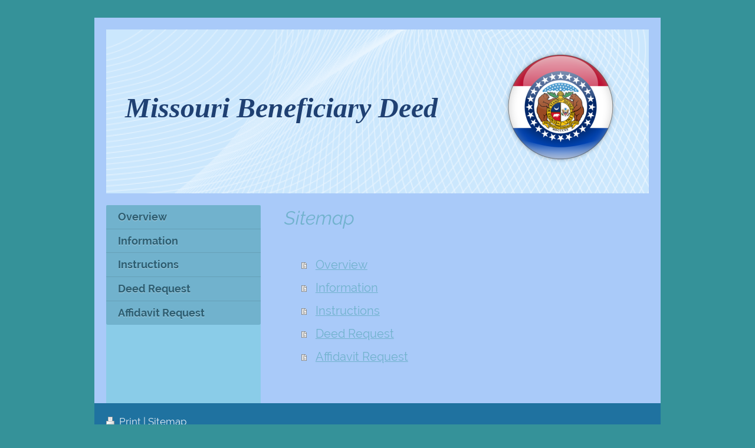

--- FILE ---
content_type: text/html; charset=UTF-8
request_url: https://www.missouribeneficiarydeed.com/sitemap/
body_size: 4838
content:
<!DOCTYPE html>
<html lang="en"  ><head prefix="og: http://ogp.me/ns# fb: http://ogp.me/ns/fb# business: http://ogp.me/ns/business#">
    <meta http-equiv="Content-Type" content="text/html; charset=utf-8"/>
    <meta name="generator" content="IONOS MyWebsite"/>
        
    <link rel="dns-prefetch" href="//cdn.initial-website.com/"/>
    <link rel="dns-prefetch" href="//203.mod.mywebsite-editor.com"/>
    <link rel="dns-prefetch" href="https://203.sb.mywebsite-editor.com/"/>
    <link rel="shortcut icon" href="https://www.missouribeneficiarydeed.com/s/misc/favicon.png?1571399341"/>
        <link rel="apple-touch-icon" href="https://www.missouribeneficiarydeed.com/s/misc/touchicon.png?1571399342"/>
        <title>Missouri Beneficiary Deed - Overview</title>
    
    <style type="text/css">@media screen and (min-device-width: 1024px) {
            .mediumScreenDisabled { display:block }
            .smallScreenDisabled { display:block }
        }
        @media screen and (max-device-width: 1024px) { .mediumScreenDisabled { display:none } }
        @media screen and (max-device-width: 568px) { .smallScreenDisabled { display:none } }
                @media screen and (min-width: 1024px) {
            .mobilepreview .mediumScreenDisabled { display:block }
            .mobilepreview .smallScreenDisabled { display:block }
        }
        @media screen and (max-width: 1024px) { .mobilepreview .mediumScreenDisabled { display:none } }
        @media screen and (max-width: 568px) { .mobilepreview .smallScreenDisabled { display:none } }</style>
    <meta name="viewport" content="width=1025"/>

<meta name="format-detection" content="telephone=no"/>
        <meta name="keywords" content="beneficiary deed, transfer on death deed, transfer-on-death deed, transfer-on-death, Missouri beneficiary deed, beneficiary deeds, Missouri transfer on death deeds, TOD deed, Missouri beneficiary deeds, non probate transfer, non probate transfer deed, non probate transfer deeds, affidavit, affidavit as to death of owner, affidavit as to death of grantor, deed, deeds, real estate deeds, recorder of deeds, recorder of deeds office, probate, avoid probate, real estate, real property, beneficiary deed form, transfer on death deed form, Missouri real estate, professional, professionally drafted beneficiary deed"/>
            <meta name="description" content="A Missouri Beneficiary Deed is a unique real estate deed used to avoid probate for real property located in the State of Missouri. Such deed implements the provisions of the Missouri Non Probate Transfers Law."/>
            <meta name="robots" content="index,follow"/>
        <link href="//cdn.initial-website.com/templates/2004/style.css?1763478093678" rel="stylesheet" type="text/css"/>
    <link href="https://www.missouribeneficiarydeed.com/s/style/theming.css?1708526709" rel="stylesheet" type="text/css"/>
    <link href="//cdn.initial-website.com/app/cdn/min/group/web.css?1763478093678" rel="stylesheet" type="text/css"/>
<link href="//cdn.initial-website.com/mod/common/files/generated/modules-main.css" rel="stylesheet" type="text/css"/>
    <link href="//cdn.initial-website.com/app/cdn/min/group/mobilenavigation.css?1763478093678" rel="stylesheet" type="text/css"/>
    <link href="https://203.sb.mywebsite-editor.com/app/logstate2-css.php?site=915173675&amp;t=1768764846" rel="stylesheet" type="text/css"/>

<script type="text/javascript">
    /* <![CDATA[ */
var stagingMode = '';
    /* ]]> */
</script>
<script src="https://203.sb.mywebsite-editor.com/app/logstate-js.php?site=915173675&amp;t=1768764846"></script>

    <link href="//cdn.initial-website.com/templates/2004/print.css?1763478093678" rel="stylesheet" media="print" type="text/css"/>
    <script type="text/javascript">
    /* <![CDATA[ */
    var systemurl = 'https://203.sb.mywebsite-editor.com/';
    var webPath = '/';
    var proxyName = '';
    var webServerName = 'www.missouribeneficiarydeed.com';
    var sslServerUrl = 'https://www.missouribeneficiarydeed.com';
    var nonSslServerUrl = 'http://www.missouribeneficiarydeed.com';
    var webserverProtocol = 'http://';
    var nghScriptsUrlPrefix = '//203.mod.mywebsite-editor.com';
    var sessionNamespace = 'DIY_SB';
    var jimdoData = {
        cdnUrl:  '//cdn.initial-website.com/',
        messages: {
            lightBox: {
    image : 'Image',
    of: 'of'
}

        },
        isTrial: 0,
        pageId: 7    };
    var script_basisID = "915173675";

    diy = window.diy || {};
    diy.web = diy.web || {};

        diy.web.jsBaseUrl = "//cdn.initial-website.com/s/build/";

    diy.context = diy.context || {};
    diy.context.type = diy.context.type || 'web';
    /* ]]> */
</script>

<script type="text/javascript" src="//cdn.initial-website.com/app/cdn/min/group/web.js?1763478093678" crossorigin="anonymous"></script><script type="text/javascript" src="//cdn.initial-website.com/s/build/web.bundle.js?1763478093678" crossorigin="anonymous"></script><script type="text/javascript" src="//cdn.initial-website.com/app/cdn/min/group/mobilenavigation.js?1763478093678" crossorigin="anonymous"></script><script src="//cdn.initial-website.com/mod/common/files/generated/modules-main-en_US.js" type="text/javascript"></script>
<script type="text/javascript" src="https://cdn.initial-website.com/proxy/apps/static/resource/dependencies/"></script><script type="text/javascript">
                    if (typeof require !== 'undefined') {
                        require.config({
                            waitSeconds : 10,
                            baseUrl : 'https://cdn.initial-website.com/proxy/apps/static/js/'
                        });
                    }
                </script><script type="text/javascript" src="//cdn.initial-website.com/app/cdn/min/group/pfcsupport.js?1763478093678" crossorigin="anonymous"></script>    <meta property="og:type" content="business.business"/>
    <meta property="og:url" content="https://www.missouribeneficiarydeed.com/"/>
    <meta property="og:title" content="Missouri Beneficiary Deed - Overview"/>
            <meta property="og:description" content="A Missouri Beneficiary Deed is a unique real estate deed used to avoid probate for real property located in the State of Missouri. Such deed implements the provisions of the Missouri Non Probate Transfers Law."/>
                <meta property="og:image" content="https://www.missouribeneficiarydeed.com/s/misc/logo.png?t=1765225567"/>
        <meta property="business:contact_data:country_name" content="United States"/>
    
    <meta property="business:contact_data:locality" content="Chesterfield"/>
    
    <meta property="business:contact_data:email" content="mjdenk@hotmail.com"/>
    <meta property="business:contact_data:postal_code" content="63006"/>
    <meta property="business:contact_data:phone_number" content=" +1 0636 2303100"/>
    
    
</head>


<body class="body   cc-pagemode-sitemap diyfeSidebarLeft diy-market-en_US" data-pageid="64667" id="page-64667">
    
    <div class="diyw">
        <div class="diyweb diywebSingleNav">
	<div class="diyfeMobileNav">
		
<nav id="diyfeMobileNav" class="diyfeCA diyfeCA2" role="navigation">
    <a title="Expand/collapse navigation">Expand/collapse navigation</a>
    <ul class="mainNav1"><li class=" hasSubNavigation"><a data-page-id="64667" href="https://www.missouribeneficiarydeed.com/" class=" level_1"><span>Overview</span></a></li><li class=" hasSubNavigation"><a data-page-id="64665" href="https://www.missouribeneficiarydeed.com/information/" class=" level_1"><span>Information</span></a></li><li class=" hasSubNavigation"><a data-page-id="64663" href="https://www.missouribeneficiarydeed.com/instructions/" class=" level_1"><span>Instructions</span></a></li><li class=" hasSubNavigation"><a data-page-id="64650" href="https://www.missouribeneficiarydeed.com/deed-request/" class=" level_1"><span>Deed Request</span></a></li><li class=" hasSubNavigation"><a data-page-id="64742" href="https://www.missouribeneficiarydeed.com/affidavit-request/" class=" level_1"><span>Affidavit Request</span></a></li></ul></nav>
	</div>
	<div class="diywebEmotionHeader">
		<div class="diywebLiveArea">
			<div class="diywebMainGutter">

				<div class="diyfeGE">
					<div class="diywebGutter">
						
<style type="text/css" media="all">
.diyw div#emotion-header {
        max-width: 920px;
        max-height: 278px;
                background: #cbe7fd;
    }

.diyw div#emotion-header-title-bg {
    left: 0%;
    top: 20%;
    width: 100%;
    height: 14%;

    background-color: #FFFFFF;
    opacity: 0.50;
    filter: alpha(opacity = 50);
    display: none;}
.diyw img#emotion-header-logo {
    left: 69.49%;
    top: 11.93%;
    background: transparent;
            width: 28.59%;
        height: 70.86%;
            }

.diyw div#emotion-header strong#emotion-header-title {
    left: 20%;
    top: 20%;
    color: #1f4072;
        font: italic bold 48px/120% 'Palatino Linotype', Palatino, 'Book Antiqua', serif;
}

.diyw div#emotion-no-bg-container{
    max-height: 278px;
}

.diyw div#emotion-no-bg-container .emotion-no-bg-height {
    margin-top: 30.22%;
}
</style>
<div id="emotion-header" data-action="loadView" data-params="active" data-imagescount="1">
            <img src="https://www.missouribeneficiarydeed.com/s/img/emotionheader.png?1651625651.920px.278px" id="emotion-header-img" alt=""/>
            
        <div id="ehSlideshowPlaceholder">
            <div id="ehSlideShow">
                <div class="slide-container">
                                        <div style="background-color: #cbe7fd">
                            <img src="https://www.missouribeneficiarydeed.com/s/img/emotionheader.png?1651625651.920px.278px" alt=""/>
                        </div>
                                    </div>
            </div>
        </div>


        <script type="text/javascript">
        //<![CDATA[
                diy.module.emotionHeader.slideShow.init({ slides: [{"url":"https:\/\/www.missouribeneficiarydeed.com\/s\/img\/emotionheader.png?1651625651.920px.278px","image_alt":"","bgColor":"#cbe7fd"}] });
        //]]>
        </script>

    
                        <a href="https://www.missouribeneficiarydeed.com/">
        
                    <img id="emotion-header-logo" src="https://www.missouribeneficiarydeed.com/s/misc/logo.png?t=1765225568" alt=""/>
        
                    </a>
            
    
            <strong id="emotion-header-title" style="text-align: center">Missouri Beneficiary Deed</strong>
                    <div class="notranslate">
                <svg xmlns="http://www.w3.org/2000/svg" version="1.1" id="emotion-header-title-svg" viewBox="0 0 920 278" preserveAspectRatio="xMinYMin meet"><text style="font-family:'Palatino Linotype', Palatino, 'Book Antiqua', serif;font-size:48px;font-style:italic;font-weight:bold;fill:#1f4072;line-height:1.2em;"><tspan x="50%" style="text-anchor: middle" dy="0.95em">Missouri Beneficiary Deed</tspan></text></svg>
            </div>
            
    
    <script type="text/javascript">
    //<![CDATA[
    (function ($) {
        function enableSvgTitle() {
                        var titleSvg = $('svg#emotion-header-title-svg'),
                titleHtml = $('#emotion-header-title'),
                emoWidthAbs = 920,
                emoHeightAbs = 278,
                offsetParent,
                titlePosition,
                svgBoxWidth,
                svgBoxHeight;

                        if (titleSvg.length && titleHtml.length) {
                offsetParent = titleHtml.offsetParent();
                titlePosition = titleHtml.position();
                svgBoxWidth = titleHtml.width();
                svgBoxHeight = titleHtml.height();

                                titleSvg.get(0).setAttribute('viewBox', '0 0 ' + svgBoxWidth + ' ' + svgBoxHeight);
                titleSvg.css({
                   left: Math.roundTo(100 * titlePosition.left / offsetParent.width(), 3) + '%',
                   top: Math.roundTo(100 * titlePosition.top / offsetParent.height(), 3) + '%',
                   width: Math.roundTo(100 * svgBoxWidth / emoWidthAbs, 3) + '%',
                   height: Math.roundTo(100 * svgBoxHeight / emoHeightAbs, 3) + '%'
                });

                titleHtml.css('visibility','hidden');
                titleSvg.css('visibility','visible');
            }
        }

        
            var posFunc = function($, overrideSize) {
                var elems = [], containerWidth, containerHeight;
                                    elems.push({
                        selector: '#emotion-header-title',
                        overrideSize: true,
                        horPos: 8.12,
                        vertPos: 46.61                    });
                    lastTitleWidth = $('#emotion-header-title').width();
                                                elems.push({
                    selector: '#emotion-header-title-bg',
                    horPos: 0,
                    vertPos: 23.3                });
                                
                containerWidth = parseInt('920');
                containerHeight = parseInt('278');

                for (var i = 0; i < elems.length; ++i) {
                    var el = elems[i],
                        $el = $(el.selector),
                        pos = {
                            left: el.horPos,
                            top: el.vertPos
                        };
                    if (!$el.length) continue;
                    var anchorPos = $el.anchorPosition();
                    anchorPos.$container = $('#emotion-header');

                    if (overrideSize === true || el.overrideSize === true) {
                        anchorPos.setContainerSize(containerWidth, containerHeight);
                    } else {
                        anchorPos.setContainerSize(null, null);
                    }

                    var pxPos = anchorPos.fromAnchorPosition(pos),
                        pcPos = anchorPos.toPercentPosition(pxPos);

                    var elPos = {};
                    if (!isNaN(parseFloat(pcPos.top)) && isFinite(pcPos.top)) {
                        elPos.top = pcPos.top + '%';
                    }
                    if (!isNaN(parseFloat(pcPos.left)) && isFinite(pcPos.left)) {
                        elPos.left = pcPos.left + '%';
                    }
                    $el.css(elPos);
                }

                // switch to svg title
                enableSvgTitle();
            };

                        var $emotionImg = jQuery('#emotion-header-img');
            if ($emotionImg.length > 0) {
                // first position the element based on stored size
                posFunc(jQuery, true);

                // trigger reposition using the real size when the element is loaded
                var ehLoadEvTriggered = false;
                $emotionImg.one('load', function(){
                    posFunc(jQuery);
                    ehLoadEvTriggered = true;
                                        diy.module.emotionHeader.slideShow.start();
                                    }).each(function() {
                                        if(this.complete || typeof this.complete === 'undefined') {
                        jQuery(this).load();
                    }
                });

                                noLoadTriggeredTimeoutId = setTimeout(function() {
                    if (!ehLoadEvTriggered) {
                        posFunc(jQuery);
                    }
                    window.clearTimeout(noLoadTriggeredTimeoutId)
                }, 5000);//after 5 seconds
            } else {
                jQuery(function(){
                    posFunc(jQuery);
                });
            }

                        if (jQuery.isBrowser && jQuery.isBrowser.ie8) {
                var longTitleRepositionCalls = 0;
                longTitleRepositionInterval = setInterval(function() {
                    if (lastTitleWidth > 0 && lastTitleWidth != jQuery('#emotion-header-title').width()) {
                        posFunc(jQuery);
                    }
                    longTitleRepositionCalls++;
                    // try this for 5 seconds
                    if (longTitleRepositionCalls === 5) {
                        window.clearInterval(longTitleRepositionInterval);
                    }
                }, 1000);//each 1 second
            }

            }(jQuery));
    //]]>
    </script>

    </div>

					</div>
				</div>
			</div>
		</div>
	</div>
	<div class="diywebContent">
		<div class="diywebLiveArea">
			<div class="diywebMainGutter">
				<div class="diyfeGridGroup diyfeCA diyfeCA1">
					<div class="diywebMain diyfeGE">
						<div class="diywebNav diywebNavMain diywebNav123 diywebHelperNav diyfeCA diyfeCA2">
							<div class="diywebGutter">
								<div class="webnavigation"><ul id="mainNav1" class="mainNav1"><li class="navTopItemGroup_1"><a data-page-id="64667" href="https://www.missouribeneficiarydeed.com/" class="level_1"><span>Overview</span></a></li><li class="navTopItemGroup_2"><a data-page-id="64665" href="https://www.missouribeneficiarydeed.com/information/" class="level_1"><span>Information</span></a></li><li class="navTopItemGroup_3"><a data-page-id="64663" href="https://www.missouribeneficiarydeed.com/instructions/" class="level_1"><span>Instructions</span></a></li><li class="navTopItemGroup_4"><a data-page-id="64650" href="https://www.missouribeneficiarydeed.com/deed-request/" class="level_1"><span>Deed Request</span></a></li><li class="navTopItemGroup_5"><a data-page-id="64742" href="https://www.missouribeneficiarydeed.com/affidavit-request/" class="level_1"><span>Affidavit Request</span></a></li></ul></div>
							</div>
						</div>
						<div class="diywebGutter">
							<div id="content_area"><h1>Sitemap</h1><ul class="sitemap"><li><a href="/">Overview</a></li>
<li><a href="/information/">Information</a></li>
<li><a href="/instructions/">Instructions</a></li>
<li><a href="/deed-request/">Deed Request</a></li>
<li><a href="/affidavit-request/">Affidavit Request</a></li>
</ul></div>
						</div>
					</div>

					<div class="diywebSecondary diyfeCA diyfeCA3 diyfeGE">
						<div class="diywebNav diywebNavMain diywebNav123 diyfeCA diyfeCA2">
							<div class="diywebGutter">
								<div class="webnavigation"><ul id="mainNav1" class="mainNav1"><li class="navTopItemGroup_1"><a data-page-id="64667" href="https://www.missouribeneficiarydeed.com/" class="level_1"><span>Overview</span></a></li><li class="navTopItemGroup_2"><a data-page-id="64665" href="https://www.missouribeneficiarydeed.com/information/" class="level_1"><span>Information</span></a></li><li class="navTopItemGroup_3"><a data-page-id="64663" href="https://www.missouribeneficiarydeed.com/instructions/" class="level_1"><span>Instructions</span></a></li><li class="navTopItemGroup_4"><a data-page-id="64650" href="https://www.missouribeneficiarydeed.com/deed-request/" class="level_1"><span>Deed Request</span></a></li><li class="navTopItemGroup_5"><a data-page-id="64742" href="https://www.missouribeneficiarydeed.com/affidavit-request/" class="level_1"><span>Affidavit Request</span></a></li></ul></div>
							</div>
						</div>
						<div class="diywebSidebar">
							<div class="diywebGutter">
								<div id="matrix_193708" class="sortable-matrix" data-matrixId="193708"></div>
							</div>
						</div><!-- .diywebSidebar -->
					</div><!-- .diywebSecondary -->

				</div><!-- .diyfeGridGroup -->

			</div><!-- .diywebMainGutter -->
		</div>
	</div><!-- .diywebContent -->

	<div class="diywebFooter">
		<div class="diywebLiveArea">
			<div class="diywebMainGutter">

				<div class="diyfeGE diyfeCA diyfeCA4 diywebPull">
					<div class="diywebGutter">
						<div id="contentfooter">
    <div class="leftrow">
                        <a rel="nofollow" href="javascript:window.print();">
                    <img class="inline" height="14" width="18" src="//cdn.initial-website.com/s/img/cc/printer.gif" alt=""/>
                    Print                </a> <span class="footer-separator">|</span>
                <a href="https://www.missouribeneficiarydeed.com/sitemap/">Sitemap</a>
                        <br/> © 1989, 2026 Missouri Beneficiary Deed, LLC
            </div>
    <script type="text/javascript">
        window.diy.ux.Captcha.locales = {
            generateNewCode: 'Generate new code',
            enterCode: 'Please enter the code'
        };
        window.diy.ux.Cap2.locales = {
            generateNewCode: 'Generate new code',
            enterCode: 'Please enter the code'
        };
    </script>
    <div class="rightrow">
                
                <span class="loggedin">
            <a rel="nofollow" id="logout" href="https://203.sb.mywebsite-editor.com/app/cms/logout.php">Logout</a> <span class="footer-separator">|</span>
            <a rel="nofollow" id="edit" href="https://203.sb.mywebsite-editor.com/app/915173675/64667/">Edit page</a>
        </span>
    </div>
</div>


					</div>
				</div>

			</div>
		</div>
	</div><!-- .diywebFooter -->

</div><!-- .diyweb -->    </div>

    
    </body>


<!-- rendered at Mon, 08 Dec 2025 15:26:08 -0500 -->
</html>


--- FILE ---
content_type: text/css; charset=utf-8
request_url: https://cdn.initial-website.com/app/cdn/min/group/web.css?1763478093678
body_size: 9128
content:
html,body{height:100%}body,
p, .diyw p,
h1, .diyw h1,
h2, .diyw h2,
h3, .diyw h3,
h4, .diyw h4,
h5, .diyw h5,
h6, .diyw
h6{margin:0;padding:0}img, .diyw img,
a img, .diyw a
img{border:0}img,
.diyw
img{display:block}blockquote,
.diyw
blockquote{padding:0;margin:0
0 0 20px}ul, .diyw ul,
dl, .diyw dl,
ol, .diyw
ol{margin-top:0.5em;margin-bottom:0.5em}.n dl, .diyw .n
dl{padding-left:0}.n ul, .diyw .n
ul{padding-left:40px}.n ol, .diyw .n
ol{padding-left:40px}form, .diyw form,
.inline, .diyw
.inline{display:inline}address, .diyw
address{font-style:normal}.c, .diyw .c,
.clear, .diyw
.clear{clear:both}.clearover,
.diyw
.clearover{overflow:hidden}* html .clearover,
* html .diyw
.clearover{height:1%;overflow:visible}.diyw .clearfix:after,.clearfix:after{content:".";display:block;height:0;clear:both;visibility:hidden}* html>body .clearfix,
* html>body .diyw
.clearfix{display:inline-block;width:100%}* html .clearfix,
* html .diyw
.clearfix{/*\*/height: 1%;/**/}.hidden,
.diyw
.hidden{display:none !important}.diy-touch .diy-visible-on-nontouch,.diy-visible-on-touch{display:none}.diy-touch .diy-visible-on-touch.diy-inline{display:inline}.diy-touch .diy-visible-on-touch.diy-inline-block{display:inline-block}.diy-touch .diy-visible-on-touch.diy-block{display:block}.form
dl{margin:0
0 1.5em 0;padding:0}.form dl
dt{font-weight:bold;line-height:120%}.form dl dt em,
.form p.note
em{color:#BA3B3E;font-weight:bold;padding-left:0.2em;font-size:110%;font-style:normal}.form
p.note{background:url('/s/img/cc/warning.gif') no-repeat 4px 50%;border-top:1px solid #CCC;padding:3px
0 3px 20px;margin-top:10px;display:block}.form dl
dd{margin:0
0 12px 0;padding:0}.form dl
dd.eng{margin:0
0 5px 0;padding:0}.form
input.single{height:1.2em;width:250px}.form
textarea{width:300px;height:180px;line-height:120%}.form input.checkbox,
.form
input.radio{width:auto !important}.error{color:black;background-color:#FAEFEF;border:1px
solid #c66;border-color:#c66 #FFB2B2 #FFB2B2 #c66;color:#000}.fehlerUser{margin:0px;border:2px
solid #CF5D00;background:#EBC2AD;padding:10px;color:black}span.x-web-forms-sending-img{display:inline;width:16px;height:16px;margin:10px
0 0 5px;padding:8px;background:url(/s/img/cms/loading/16x16.gif) no-repeat center}.diy-button{cursor:pointer;background-color:transparent;border:none;padding:0px
!important;padding-right:5px !important;outline:none;max-width:200px;text-decoration:none !important;vertical-align:bottom}.diy-button .diy-innerbutton{display:inline-block;background-color:transparent;background-repeat:no-repeat;border:none;padding:0;line-height:0}.diy-button .diy-innerbutton
span{display:inline-block;background-image:url(/s/img/cms/buttons/btn_primary_action.png);background-repeat:no-repeat;background-position:right top;position:relative;top:-0px;right:-5px;padding:0px
10px 0px 5px;font-weight:bold;font-size:11px;font-family:Arial,sans}.diy-button
a{text-decoration:none}.diy-button-primary{height:25px}.diy-button-primary .diy-innerbutton{background-image:url(/s/img/cms/buttons/btn_primary_action.png)}.diy-button-primary .diy-innerbutton
span{line-height:25px;background-image:url(/s/img/cms/buttons/btn_primary_action.png);color:#fff}.diy-button-primary:hover .diy-innerbutton
span{background-position:right -25px}.diy-button-primary:hover .diy-innerbutton{background-position:left -25px}.diy-button-primary:active .diy-innerbutton
span{background-position:right -50px}.diy-button-primary:active .diy-innerbutton{background-position:left -50px}.diy-button-secondary{height:20px}.diy-button-secondary .diy-innerbutton{background-image:url(/s/img/cms/buttons/btn_secondary_action.png)}.diy-button-secondary .diy-innerbutton
span{line-height:20px;background-image:url(/s/img/cms/buttons/btn_secondary_action.png);color:#434343}.diy-button-secondary:hover .diy-innerbutton
span{background-position:right -20px}.diy-button-secondary:hover .diy-innerbutton{background-position:left -20px}.diy-button-secondary:active .diy-innerbutton
span{background-position:right -40px}.diy-button-secondary:active .diy-innerbutton{background-position:left -40px}.diy-button-secondary[disabled=disabled]:hover .diy-innerbutton span, .diy-button-secondary.gfxdisabled .diy-innerbutton
span{background-position:right 0 !important;color:#afafaf !important}.diy-button-secondary[disabled=disabled]:hover .diy-innerbutton, .diy-button-secondary.gfxdisabled:hover .diy-innerbutton{background-position:left 0 !important;color:#afafaf !important}.diy-button-secondary[disabled=disabled]:active .diy-innerbutton span, .diy-button-secondary.gfxdisabled:active .diy-innerbutton
span{background-position:right 0 !important;color:#afafaf !important}.diy-button-secondary[disabled=disabled]:active .diy-innerbutton, .diy-button-secondary.gfxdisabled:active .diy-innerbutton{background-position:left 0 !important;color:#afafaf !important}.diy-button-secondary[disabled],
.diy-button-secondary[disabled] span,
.diy-button-secondary[disabled]:hover
span{background:#eee !important;line-height:16px !important;color:#afafaf !important}.diy-button-secondary[disabled]{border:1px
solid #ddd !important}.diy-footer-buttons{height:30px;position:relative}.diy-footer-buttons .diy-button-secondary{position:absolute;left:0px;bottom:3px}.diy-footer-buttons .diy-button-primary{position:absolute;right:0px;bottom:3px}button.diy-button::-moz-focus-inner{border:0;padding:0}a.diy-button.diy-button-secondary.ccclose,a.diy-button.diy-button-secondary.ccclose:hover,.diy-button.diy-button-primary.save{background:none !important;text-decoration:none !important;border:none !important;margin:0px
!important;padding:0px
!important;padding-right:5px !important;float:none !important}a.diy-button.diy-button-secondary.ccclose{height:20px !important}.ui-dialog-buttonpane .diy-button{margin:0px
!important;background:none !important}.ui-dialog-buttonpane .diy-button .ui-button-text{padding:0
!important}.ui-dialog-buttonpane .diy-button-primary{float:right;margin-top:5px !important}.ui-dialog-buttonpane .diy-button-secondary{float:left;height:22px !important;margin-top:5px !important}.ui-dialog-buttonpane{padding:5px
4px 5px 5px}.message-wrapper{padding:0
12px 5px 12px}.message-ok,.message-info,.message-warning,.message-alert,.message-error{padding:5px
5px 5px 30px !important;margin:5px
0 !important;font:10px/14px Verdana, Geneva, Arial, Helvetica, sans-serif !important;border-style:solid !important;border-width:1px !important;color:#444 !important}.message-ok a,
.message-info a,
.message-warning a,
.message-alert a,
.message-error
a{font:10px/14px Verdana, Geneva, Arial, Helvetica, sans-serif !important;color:#444 !important;text-decoration:underline !important;margin-top:5px}.message-ok{border-color:#C2D577 #9BAE50 #9BAE50 #C2D577;background:#E5F1B4 url('/s/img/cc/ok.gif') no-repeat 10px 50%}.message-info{border-color:#B1C2D8 #6B8BB4 #6B8BB4 #B1C2D8;background:#DBE3ED url('/s/img/cc/info.gif') no-repeat 10px 50%}.message-warning{border-color:#F7DEA6 #D0B77F #D0B77F #F7DEA6;background:#FFF3CD url('/s/img/cc/warning.gif') no-repeat 10px 50%}.message-alert,.message-error{background:#FAEFEF url('/s/img/cc/alert.gif') no-repeat 10px 50%;border-color:#FFB2B2 #c66 #c66 #FFB2B2;color:#000}div.captcha{width:127px;border:1px
solid #999;background:url(/s/img/captcha_bg.jpg) repeat-x bottom left white;padding:5px}div.captcha
span.character{height:29px;width:90px;border:1px
solid #666;float:left;background:white;padding:0px;margin:0px}div.captcha
a.refresh{background:url(/s/img/captcha_refresh.jpg) no-repeat center white;border:1px
solid #CCC;float:right;height:29px;width:29px;padding:0px;margin:0px;position:relative}div.captcha a.refresh:hover, div.captcha
a.refresh.current{background:url(/s/img/captcha_refresh_h.jpg) no-repeat center white}div.captcha a.refresh
span{display:none}div.captcha div.captcha-bottom{background:url(/s/img/captcha_pfeil.gif) left bottom no-repeat;padding-left:20px;margin:0px}div.captcha div.captcha-bottom
span{font-family:Verdana,Arial,Helvetica,sans-serif;font-size:11px;color:#333;padding:0px;margin:0px;line-height:180%}div.captcha div.captcha-bottom span #captchafield,
div.captcha div.captcha-bottom span
input.single{padding:0px;margin:0px;width:105px !important;background-color:white;border:1px
solid #bbb}div#content_start{display:none;overflow:hidden}div#tellheader{background:#EEE url('/s/img/cc/sendpage.gif') no-repeat center right;color:#000 !important;border:1px
solid #CCC;padding:10px;min-height:58px}div#tellheader
h1{color:#000}div#tellbody{color:#000 !important;border:1px
solid #CCC;border-top-width:2px;border-color:white #CCC #CCC #CCC;padding:10px;background:#EEE}a.tellbody{color:#0099E1 !important;display:block;float:right;padding-right:15px}div.warning-no-ssl-message{color:rgba(150,10,10,1)}ul.sitemap{list-style-type:none;margin:2em
0 2em 1.5em;padding:0}ul.sitemap
li{margin:0
!important;padding:0
!important;display:inline;background-image:none !important}ul.sitemap li
a{line-height:2em;display:block;font-weight:bold;background:url(/s/img/cc/sitemapdocbullet.gif) no-repeat left center;padding:0
0 0 1.2em}ul.sitemap
ul{list-style-type:none;margin:0
0 0 1.5em;padding:0}ul.sitemap ul li
a{font-weight:normal}div#contentfooter,
.diyw
div#contentfooter{width:100%;padding:0;margin:0;font-size:11px;line-height:140%;font-weight:normal;overflow:hidden}* html div#contentfooter,
* html .diyw
div#contentfooter{height:1%;overflow:visible}div#contentfooter div.leftrow,
.diyw div#contentfooter
div.leftrow{float:left;text-align:left;width:55%}div#contentfooter div.rightrow,
.diyw div#contentfooter
div.rightrow{float:right;text-align:right;width:42%}span.loggedin{display:none}.loggedout{display:none}.diyw a.switchViewWeb,
.diyw
a.switchViewMobile{display:none}div#loginbox{position:absolute;z-index:1000;width:430px;margin-top:15px;margin-left:-5px;padding:5px;border:1px
solid #CCC;border-width:1px 3px 3px 1px;background:white;text-align:left;font:10px/14px Verdana, Geneva, Arial, Helvetica, sans-serif !important;color:#666 !important}div#loginbox a,
div#imprint
a{font:10px/14px Verdana, Geneva, Arial, Helvetica, sans-serif !important;color:#333 !important;text-decoration:underline !important}div#loginbox a:hover,
div#imprint a:hover{text-decoration:none !important;background:none !important}div#loginbox
input.password{width:240px;border:1px
solid #CCC;display:block;font-size:30px;height:30px;line-height:30px}div#loginbox input:focus{border:1px
solid #AAA;background:#F1F1F1}div#loginbox
img.logo{float:right;margin:12px
4px 0 0}div#loginbox
form{display:inline;margin:0}div#mail-form-div
input.text{width:240px;border:1px
solid #CCC;display:block}div#mail-form-div input.text:focus{border-color:#AAA;background:#F1F1F1}div#loginbox
div#resendpw{float:right;margin-top:8px}div#loginbox a.cc-close{display:block !important;float:right !important;height:16px !important;color:white !important;border-bottom:1px solid white !important;font:normal 10px/18px Verdana, Geneva, Arial, Helvetica, sans-serif !important;padding:1px
18px 1px 4px !important;text-decoration:none !important;margin:2px
!important;background:url('/s/img/cc/icons/close.gif') no-repeat 100% 4px !important}div#loginbox a.cc-close:hover{color:#333 !important;border-bottom:1px solid gray !important;background:url('/s/img/cc/icons/close.gif') no-repeat 100% -18px !important}div#loginbox a.cc-close:active{background-color:#C9E9FA}div#navigation{word-wrap:break-word}#mobile-infobar-spacer{display:none;height:53px}#mobile-infobar{display:none;height:53px;width:100%;position:fixed;bottom:0;box-shadow:0 1px 3px 0 rgba(0,0,0,0.3);box-sizing:border-box;z-index:100000}#mobile-infobar
td{font-family:"Arial",sans-serif;font-size:11px;text-align:center;vertical-align:middle}.mobilepreview  #mobile-infobar-spacer{display:block}.diy-touch #mobile-infobar,
.mobilepreview  #mobile-infobar{display:table}#mobile-infobar.dark{background:#141617}#mobile-infobar.dark
td{color:#f0f1f5}#mobile-infobar.light{background:#f0f1f5}#mobile-infobar.light
td{color:#3d4446}#mobile-infobar .mobile-infobar-link{text-decoration:none}#mobile-infobar.dark .mobile-infobar-link{color:#f0f1f5}#mobile-infobar.light .mobile-infobar-link{color:#3d4446}#mobile-infobar .mobile-infobar-icon-box{width:20px;height:20px;display:inline-block;overflow:hidden}#mobile-infobar .mobile-infobar-icon-box
svg{width:20px;height:20px}#mobile-infobar.dark .mobile-infobar-icon{fill:#f0f1f5}#mobile-infobar.light .mobile-infobar-icon{fill:#3d4446}@CHARSET "UTF-8";div.n,
.diyw
div.n{padding:5px}div.n li[style*="center"]{list-style-position:inside}div.imageSubtitle,
div.imageSubtitle div.align-container,
div.imageSubtitle div.align-container
img{width:100%}.diys-cap2{width:192px;border:1px
solid #999;background:linear-gradient(#fff, #eee) repeat-x bottom left white;padding:5px}.diys-cap2
span.character{height:50px;width:190px;border:1px
solid #666;float:left;background:white;padding:0px;margin:0px;overflow:hidden}.diys-cap2
.refresh{float:left;height:20px;width:20px;padding:0px;margin:0px;position:relative;text-decoration:none !important;color:#666 !important;font-size:16px}.diys-cap2 .refresh:hover{color:#0fa4bc !important}.diys-cap2 div.cap-bottom{background:url(/s/img/captcha_pfeil.gif) left bottom no-repeat;padding-left:20px;margin:0px}.diys-cap2 div.cap-bottom
span{font-family:Verdana,Arial,Helvetica,sans-serif;font-size:12px;color:#333;padding:0px;margin:0px;line-height:180%}.diys-cap2 div.cap-bottom input.single,
.diys-cap2 div.cap-bottom input.single:hover{padding:3px;margin:0px;width:105px !important;background-color:white;border:1px
solid #bbb;box-shadow:none;-webkit-box-sizing:border-box;-moz-box-sizing:border-box;box-sizing:border-box}.nform .diys-cap2{margin-left:31%}@media only screen and (max-width: 568px){.nform .diys-cap2{margin-left:0}}.diywebSidebar .diys-cap2{-webkit-transform:scale(0.73);-moz-transform:scale(0.73);-ms-transform:scale(0.73);-o-transform:scale(0.73);transform:scale(0.73);-webkit-transform-origin:0 0;-moz-transform-origin:0 0;-ms-transform-origin:0 0;-o-transform-origin:0 0;transform-origin:0 0}.diyw .diys-cap2 span.character
img{max-width:inherit !important}@media only screen and (max-width: 767px) and (min-width: 0){.diywebSidebar .diys-cap2{-webkit-transform:none;-moz-transform:none;-ms-transform:none;-o-transform:none;transform:none}}@CHARSET "UTF-8";.caption{font-size:81%}table.semantic-data-opening-hours
td{padding-right:24px !important}table.semantic-data-opening-hours td:last-child{max-width:460px}table.opening-hours{width:100% !important}table.opening-hours th,
table.opening-hours
td{width:14.29%;!important;text-align:center;vertical-align:middle;font-weight:bold}table.opening-hours
th{height:28px;color:#0fabfc !important;border-bottom:1px solid #ccc;font-size:11px}table.opening-hours
td{color:#666 !important;padding:8px;font-size:10px;line-height:160%}table.opening-hours .intervals-separator{display:none;width:12px;border-top:1px solid #ccc;position:relative;top:-10px}table.opening-hours tr:nth-child(1n+4) td .intervals-separator:first-child{}table.opening-hours td .empty-placeholder{display:inline-block;height:1px;width:40%;background-color:#ccc}.opening-hours-notes{margin:5px
30px}.skiptoform{float:right}ul.com-list,ul.com-list-noava{margin:15px
0 15px 0;padding:0;border-bottom:1px solid #CCC}ul.com-list li,
ul.com-list-noava
li{display:block;border-top:1px solid #CCC;padding:12px
12px;list-style:none;list-style-image:none}ul.com-list div.com-avatar,
ul.com-list-noava div.com-avatar{float:left;margin-left:10px;text-align:center}ul.com-list img.formloading,
ul.com-list-noava
img.formloading{margin:0
auto;background:white;padding:2px}ul.com-list
input.single{font-size:15px}ul.com-list .number,
ul.com-list-noava
.number{position:absolute;top:10px;right:10px}ul.com-list .commententry,
ul.com-list .com-meta,
ul.com-list .com-locked{margin-left:90px}ul.com-list .com-locked,
ul.com-list-noava .com-locked{color:#c66}ul.com-list dl.zend_form,
ul.com-list-noava
dl.zend_form{margin:0}p.com-meta span,
p.com-meta-noava
span{display:block}.com-info-message{color:#9e9e9e;font-size:12px}.com-form-wrapper{margin:15px
0 15px 0}.cc-mm-guestbook
label{display:block;font-size:12px}.com-field-info{font-size:11px;color:#999}.cc-mm-guestbook input,
.cc-mm-guestbook
textarea{margin-bottom:10px;max-width:240px;width:97%}.com-form-info{margin:10px
0px 15px 0px}.com-title{margin-bottom:15px;font-size:14px}.com-no-ssl-warning{margin-top:5px;color:rgba(150,10,10,1) !important}div.delicious-1
ul{margin:0;padding:0;list-style:none}div.delicious-1 ul
li{margin:0
0 4px 0;padding:3px
0;border-bottom:1px dotted #CCC}div.delicious-2
ul{margin:0
0 0 15px;padding:0}div.delicious-2 ul
li{margin:0
0 4px 0;padding:3px
0}div.delicious-3
ul{list-style:none;margin:0;padding:0}div.delicious-3 ul
li{margin:0
0 4px 0;padding:3px
0}div.delicious ul-3 li
a.itemtitle{font-weight:bold}a.dlink,a.dlink:link,a.dlink:visited,a.dlink:hover,a.dlink:active{border:0
!important;text-decoration:none !important;background-color:transparent !important}div.leftDownload{width:52px;float:left}div.rightDownload{margin-left:55px;padding-left:6px}div.rightDownloadB{margin-left:55px;border-left:2px solid #CCC;padding-left:6px}.rightDownload .fl,
.rightDownloadB
.fl{float:left;display:block}div#emotion-header,
.diyw div#emotion-header{position:relative;background-repeat:no-repeat;line-height:0;overflow:hidden}.diyw div#emotion-header img#emotion-header-img{width:100%}strong#emotion-header-title,
.diyw strong#emotion-header-title{position:absolute;font-weight:normal;margin:0;padding:0;white-space:pre;z-index:5}#emotion-header-title-svg,
.diyw #emotion-header-title-svg{display:block;position:absolute;visibility:hidden;width:100%;height:100%;left:0;top:0;z-index:5;overflow:visible}div#emotion-header-title-bg,
.diyw div#emotion-header-title-bg{position:absolute;z-index:3}img#emotion-header-logo,
.diyw img#emotion-header-logo{position:absolute;z-index:4}div#emotion-no-bg-container{display:inline-block;position:relative;width:100%}#ehSlideshowPlaceholder{width:100%;height:100%;position:absolute;top:0;left:0;z-index:2}#ehSlideshowPlaceholder
#ehSlideShow{overflow:hidden;position:relative;height:100%;width:100%}#ehSlideshowPlaceholder #ehSlideShow .slide-container{position:absolute;height:100%;width:100%;overflow:hidden;left:0;top:0}#ehSlideshowPlaceholder #ehSlideShow .slide-container
img{position:relative}#ehSlideshowPlaceholder #ehSlideShow .rsf-slideshow-image{width:100%}div.thumb_sq1,div.thumb_sq2,div.thumb_sq3{float:left}div.thumb_sq1{margin:0
5px 5px 0}div.thumb_sq1 a
img{display:block;border:1px
solid #CCC;padding:3px;background:white}div.thumb_sq1 a:hover
img{background:#EEE}div.ccgalerie
div.thumb_sq2{display:block;background:white;margin:0
1px 1px 0}div.ccgalerie
div.thumb_sq3{display:block;background:white;margin:0
2px 2px 0}div.thumb_sq3 a
img{display:block;padding:5px;background:white}div.thumb_sq3 a:hover
img{background:#DDD}div.thumb_sq1.animated-gif,div.thumb_sq2.animated-gif,div.thumb_sq3.animated-gif{position:relative;overflow:hidden}div.thumb_sq1.animated-gif img,
div.thumb_sq2.animated-gif img,
div.thumb_sq3.animated-gif
img{width:100%;position:absolute;top:50%;left:50%;-webkit-transform:translateX(-50%) translateY(-50%);-moz-transform:translateX(-50%) translateY(-50%);-ms-transform:translateX(-50%) translateY(-50%);-o-transform:translateX(-50%) translateY(-50%);transform:translateX(-50%) translateY(-50%)}div.thumb_pro1,div.thumb_pro2,div.thumb_pro3{float:left}div.thumb_pro1 .innerthumbnail img,
div.thumb_pro2 .innerthumbnail img,
div.thumb_pro3 .innerthumbnail
img{max-width:100%;width:100%}div.ccgalerie
div.thumb_pro1{border:1px
solid #CCC;padding:3px;margin:0
5px 5px 0}div.ccgalerie
div.thumb_pro2{border-top:1px solid #CCC;border-right:2px solid #C5C5C5;border-bottom:2px solid #C5C5C5;border-left:1px solid #CCC;padding:3px;margin:0
5px 5px 0}div.ccgalerie
div.thumb_pro3{padding:3px;margin:0
5px 5px 0}div.innerthumbnail{-webkit-box-align:center;-webkit-align-items:center;-ms-flex-align:center;align-items:center;display:-webkit-box;display:-webkit-flex;display:-ms-flexbox;display:flex;-webkit-box-pack:center;-webkit-justify-content:center;-ms-flex-pack:center;justify-content:center;text-align:center;vertical-align:middle}* html
div.innerthumbnail{float:left;display:block}div.innerthumbnail
img{display:inline;vertical-align:middle}div.ccgalerie.slideshow{position:relative}div.ccgalerie.slideshow
.navigation{display:none;border-top:none;background:none;padding:7px;height:34px;line-height:normal}div.ccgalerie.slideshow .navigation
.pause{background:url(/s/js/jquery/plugins/tinyLightbox/img/play-pause.png) no-repeat 0 0;width:26px;height:26px;float:right;cursor:pointer;margin-bottom:16px}div.ccgalerie.slideshow .navigation
.pause.running{background-position:-26px 0}div.ccgalerie.slideshow .navigation
.thumb_pro1{border-width:0px;padding:5px}div.ccgalerie.slideshow .navigation .active, div.ccgalerie.slideshow .navigation .thumb_pro1:hover{border-width:3px;padding:2px}div.ccgalerie.slideshow
.imageContainer{display:none}div.ccgalerie.slideshow
.scrollbutton{position:absolute;margin-top:-24px;width:80px;height:48px;cursor:pointer}div.ccgalerie.slideshow
.scrollbutton.right{background:url(/s/img/cc/next.png) no-repeat;right:0px}div.ccgalerie.slideshow
.scrollbutton.left{background:url(/s/img/cc/prev.png) no-repeat;left:0px}div.ccgalerie.slideshow .navigation
.fullscreen{background:url(/s/js/jquery/plugins/tinyLightbox/img/fullscreen.png) no-repeat 0 0;width:26px;height:26px;float:right;cursor:pointer;margin-bottom:16px}div.ccgalerie.slideshow:-webkit-full-screen .navigation
.fullscreen{background-position:-26px 0}div.ccgalerie.slideshow:-moz-full-screen .navigation
.fullscreen{background-position:-26px 0}div.ccgalerie.slideshow:-ms-fullscreen .navigation
.fullscreen{background-position:-26px 0}div.ccgalerie.slideshow:fullscreen .navigation
.fullscreen{background-position:-26px 0}div.ccgalerie.slideshow:-webkit-full-screen{width:100%;height:100%;background-color:rgba(128, 128, 128, 1)}div.ccgalerie.slideshow:-webkit-full-screen
.navigation{position:absolute;bottom:0;width:100%;border:1px
solid rgba(0, 0, 0, 0.6);background-color:rgba(0, 0, 0, 0.6);box-sizing:border-box;height:72px}div.ccgalerie.slideshow:-webkit-full-screen
.scene{width:100%;height:100% !important}div.ccgalerie.slideshow:-webkit-full-screen .scene
a{position:static !important;width:100% !important;height:100% !important;padding-top:0 !important;cursor:default}div.ccgalerie.slideshow:-webkit-full-screen .scene a
img{width:100% !important;height:100% !important;object-fit:contain;overflow:hidden}div.ccgalerie.slideshow:-webkit-full-screen
.scrollbutton{top:50% !important}div.ccgalerie.slideshow:-moz-full-screen{width:100%;height:100%;background-color:rgba(128, 128, 128, 1)}div.ccgalerie.slideshow:-moz-full-screen
.navigation{position:absolute;bottom:0;width:100%;border:1px
solid rgba(0, 0, 0, 0.6);background-color:rgba(0, 0, 0, 0.6);box-sizing:border-box;height:72px}div.ccgalerie.slideshow:-moz-full-screen
.scene{width:100%;height:100% !important}div.ccgalerie.slideshow:-moz-full-screen .scene
a{position:static !important;width:100% !important;height:100% !important;padding-top:0 !important;cursor:default}div.ccgalerie.slideshow:-moz-full-screen .scene a
img{width:100% !important;height:100% !important;object-fit:contain;overflow:hidden}div.ccgalerie.slideshow:-moz-full-screen
.scrollbutton{top:50% !important}div.ccgalerie.slideshow:-ms-fullscreen{width:100%;height:100%;background-color:rgba(128, 128, 128, 1)}div.ccgalerie.slideshow:-ms-fullscreen
.navigation{position:absolute;bottom:0;width:100%;border:1px
solid rgba(0, 0, 0, 0.6);background-color:rgba(0, 0, 0, 0.6);box-sizing:border-box;height:72px}div.ccgalerie.slideshow:-ms-fullscreen
.scene{width:100%;height:100% !important}div.ccgalerie.slideshow:-ms-fullscreen .scene
a{position:static !important;width:100% !important;height:100% !important;padding-top:0 !important;cursor:default}div.ccgalerie.slideshow:-ms-fullscreen .scene a
img{width:100% !important;height:100% !important;object-fit:contain;overflow:hidden}div.ccgalerie.slideshow:-ms-fullscreen
.scrollbutton{top:50% !important}div.ccgalerie.slideshow:fullscreen{width:100%;height:100%;background-color:rgba(128, 128, 128, 1)}div.ccgalerie.slideshow:fullscreen
.navigation{position:absolute;bottom:0;width:100%;border:1px
solid rgba(0, 0, 0, 0.6);background-color:rgba(0, 0, 0, 0.6);box-sizing:border-box;height:72px}div.ccgalerie.slideshow:fullscreen
.scene{width:100%;height:100% !important}div.ccgalerie.slideshow:fullscreen .scene
a{position:static !important;width:100% !important;height:100% !important;padding-top:0 !important;cursor:default}div.ccgalerie.slideshow:fullscreen .scene a
img{width:100% !important;height:100% !important;object-fit:contain;overflow:hidden}div.ccgalerie.slideshow:fullscreen
.scrollbutton{top:50% !important}.rssFeed,
.rssFeed
*{text-align:left;font-weight:normal}.rssFeedTitle{font-weight:bold}.diyw .imgleft,.imgleft{float:left;margin:4px
20px 4px 0;display:inline}.diyw .imgright,.imgright{float:right;margin:4px
1px 4px 15px;display:inline}.diyw .imgleft ~ ul,
.diyw .imgleft ~ ol,
.diyw .imgleft ~ span ul,
.diyw .imgleft ~ span
ol{overflow:hidden}@media only screen and (max-width: 320px){.diyw .imgleft,
.imgleft,
.diyw .imgright,.imgright{display:block;float:none;margin-left:auto;margin-right:auto;text-align:center}}@media only screen and (max-width: 768px){.diyw
.imgblock{display:block;float:none;margin-left:0;margin-right:0;text-align:center}}.diyw .imageSubtitle.imageFitWidth > div,
.diyw .imageSubtitle.imageFitWidth > div img,
.diyw .clearover.imageFitWidth .imgleft,
.diyw .clearover.imageFitWidth
.imgright{width:100% !important;max-width:100% !important}.diyw .imageSubtitle .align-container.align-left{float:left}.diyw .imageSubtitle .align-container.align-center{margin:0
auto;float:none}.diyw .imageSubtitle .align-container.align-right{float:right}div.hr,
.diyw
div.hr{border-bottom-style:solid;border-bottom-width:1px;margin-bottom:5px;margin-top:5px}.sortable-matrix-child div[data-moduletype="hr"]{padding-top:1px !important;padding-bottom:1px !important}.gmapInfoWindowGutter2.gmapInfoWindowGutter2viewMode,
.gmapInfoWindowGutter2.gmapInfoWindowGutter2viewMode h2,
.gmapInfoWindowGutter2.gmapInfoWindowGutter2viewMode h2 a,
.gmapInfoWindowGutter2.gmapInfoWindowGutter2viewMode p,
.gmapInfoWindowGutter2.gmapInfoWindowGutter2viewMode p
a{color:black!important;font-family:arial,sans-serif;font-size:13px;text-decoration:none;font-weight:bold}.gmapInfoWindowGutter2.gmapInfoWindowGutter2viewMode h2,
.gmapInfoWindowGutter2.gmapInfoWindowGutter2viewMode h2
a{font-size:16px}.gmapInfoWindowGutter2.gmapInfoWindowGutter2viewMode a,
.gmapInfoWindowGutter2.gmapInfoWindowGutter2viewMode h2 a,
.gmapInfoWindowGutter2.gmapInfoWindowGutter2viewMode p a,
.gmapInfoWindowGutter2.gmapInfoWindowGutter2viewMode a:link,
.gmapInfoWindowGutter2.gmapInfoWindowGutter2viewMode h2 a:link,
.gmapInfoWindowGutter2.gmapInfoWindowGutter2viewMode p a:link{text-decoration:underline;color:#15c}.gmapInfoWindowGutter2.gmapInfoWindowGutter2viewMode a:visited,
.gmapInfoWindowGutter2.gmapInfoWindowGutter2viewMode h2 a:visited,
.gmapInfoWindowGutter2.gmapInfoWindowGutter2viewMode p a:visited{color:#61c}.diyw
.tableContainer{display:block;width:100%;overflow:auto}.diyw
.tableContainer.fadeMask{-webkit-mask-image:-webkit-linear-gradient(
left,
rgba(0, 0, 0, 0),
rgba(0, 0, 0, 1) 50px
),
-webkit-linear-gradient(
right,
rgba(0, 0, 0, 0),
rgba(0, 0, 0, 1) 50px
)}.diyw
.tableContainer.fadeMask.fadeLeft{-webkit-mask-composite:copy}.diyw
.tableContainer.fadeMask.fadeRight{-webkit-mask-composite:source-atop, destination-over}.diyw
.tableContainer.fadeMask.fadeBoth{-webkit-mask-composite:source-in, destination-over}div#website-logo{line-height:0;font-size:0}div#website-logo p,
div#website-logo p
a{line-height:normal}div#website-logo img,
div#website-logo a.website-logo-image-anchor,
.diyw div#website-logo img,
.diyw div#website-logo a.website-logo-image-anchor{max-width:100%;max-height:100%;min-height:25px}div#website-logo img,
.diyw div#website-logo img,
.diyw div#website-logo p.website-logo-text{display:inline-block !important;max-width:100% !important}.diyw div#website-logo a.website-logo-text{max-width:100% !important}.diyw .logo-upload-image.image-container.image-thumb>div>p{color:#666;font-family:arial;font-size:13px}.diyw
.diyfeLinkAsButton{border:1px
solid;border-radius:5px;display:inline-block;padding:8px
15px;text-decoration:none !important;-moz-box-sizing:border-box;-webkit-box-sizing:border-box;box-sizing:border-box;max-width:100%;margin:1em
0;white-space:normal;word-wrap:break-word}.diyw .diyfeLinkAsButton:hover{box-shadow:0 0 0 2px inset}.diyw
.nform{display:block}.diyw .nform .form-item
label{box-sizing:border-box;padding:0
1%}.diyw .form-error-send.error,
.diyw .nform,
.diyw .nform .form-item-text,
.diyw .nform .form-item-checkbox,
.diyw .nform .form-item-textarea{margin-bottom:14px}.diyw .nform .form-item-text label,
.diyw .nform .form-item-textarea
label{display:inline-block;text-align:right;width:30%;line-height:1.25em;vertical-align:top}.diyw .nform .form-item-text input,
.diyw .nform .form-item-textarea
textarea{border:0
none;border-radius:2px;display:inline;padding:.05em .4%;width:68%;box-shadow:1px 2px 2px -2px rgba(0, 0, 0, 0.8),-1px -1px 0px  rgba(0, 0, 0, 0.08);resize:vertical;min-height:1.4em;box-sizing:border-box;-webkit-appearance:none;-moz-appearance:none;appearance:none}.diyw .nform .form-item-zone-checkbox .form-item-checkbox{margin-left:31%}.diyw .nform .captcha-container,
.diyw .nform>label,
.diyw .nform>.note,
.diyw .nform>input{margin-left:31%;margin-bottom:14px;display:inline-block}@media only screen and (max-width: 568px){.diyw .nform .form-item-text input,
.diyw .nform .form-item-textarea textarea,
.diyw .nform .form-item-text label,
.diyw .nform .form-item-textarea
label{width:100%}.diyw .nform .form-item-zone-checkbox .form-item-checkbox,
.diyw .nform .captcha-container,
.diyw .nform>label,
.diyw .nform>.note,
.diyw .nform>input{margin-left:0;display:block}.diyw .nform .form-item-text label,
.diyw .nform .form-item-textarea
label{text-align:left}.diyw .nform .form-item-checkbox{margin-bottom:14px}}.diyw .nform input:focus:not([type="submit"]),
.diyw .nform input:hover:not([type="submit"]),
.diyw .nform textarea:focus,
.diyw .nform textarea:hover{box-shadow:1px 2px 6px -2px, -1px -1px 0 rgba(0, 0, 0, 0.08);outline:medium none;border:none;box-sizing:border-box}.module-type-video
iframe{max-width:100%}div.tiny-lightbox{position:fixed;z-index:100100;width:100%;height:100%;top:0;left:0}div.tiny-lightbox
a{outline:none}div.tiny-lightbox-overlay{position:fixed;z-index:0;left:0;top:0;width:100%;height:100%;background:#000;display:none;padding-bottom:40px}div.tiny-lightbox-box{position:fixed;z-index:1;width:200px;height:200px;top:40px;background-color:#fff;border:10px
solid #fff;visibility:hidden}div.tiny-lightbox-bar.tiny-lightbox-hidden-accessible{clip:rect(0 0 0 0);top:-10000px;left:-10000px;position:absolute;display:block !important}div.tiny-lightbox-bar.tiny-lightbox-hidden-accessible .tiny-lightbox-description{display:block}div.tiny-lightbox-loading div.tiny-lightbox-box{background:url(/s/js/jquery/plugins/tinyLightbox/img/loading.gif) no-repeat center #fff}div.tiny-lightbox-animating div.tiny-lightbox-box a,
div.tiny-lightbox-loading div.tiny-lightbox-box
a{display:none}div.tiny-lightbox-image{width:100%;height:100%;background-repeat:no-repeat;background-position:center;background-color:#fff;background-size:100%;display:none}div.tiny-lightbox-bar{position:fixed;display:none;background:#fff;padding:0
10px 10px 10px;font-family:Arial,Verdana;font-size:11px;line-height:16px;text-align:left;color:#666}a.tiny-lightbox-close,a.tiny-lightbox-slideshow{float:right;width:26px;height:26px}a.tiny-lightbox-close{background:url(/s/js/jquery/plugins/tinyLightbox/img/close.gif) no-repeat}a.tiny-lightbox-slideshow{background:url(/s/js/jquery/plugins/tinyLightbox/img/play-pause.gif)  no-repeat}div.tiny-lightbox-slideshow-running a.tiny-lightbox-slideshow{background-position:-26px 0}div.tiny-lightbox-description{margin-bottom:10px}span.tiny-lightbox-stats{float:left;font-weight:bold}a.tiny-lightbox-prev,a.tiny-lightbox-next{position:absolute;z-index:1000;width:50%;height:100%;top:0}a.tiny-lightbox-prev{left:0}a.tiny-lightbox-next{right:0}a.tiny-lightbox-prev span,
a.tiny-lightbox-next
span{position:absolute;width:81px;height:48px;top:40%;visibility:hidden}a.tiny-lightbox-prev
span{left:0;background:url(/s/js/jquery/plugins/tinyLightbox/img/prev.png) no-repeat;_filter:progid:DXImageTransform.Microsoft.AlphaImageLoader(src='//cdn.initial-website.com/s/js/jquery/plugins/tinyLightbox/img/prev.png', sizingMethod='crop');_background:none}a.tiny-lightbox-next
span{right:0;background:url(/s/js/jquery/plugins/tinyLightbox/img/next.png) no-repeat;_filter:progid:DXImageTransform.Microsoft.AlphaImageLoader(src='//cdn.initial-website.com/s/js/jquery/plugins/tinyLightbox/img/next.png', sizingMethod='crop');_background:none}a.tiny-lightbox-prev span.tiny-lightbox-hover,
a.tiny-lightbox-next span.tiny-lightbox-hover{visibility:visible}*
html{filter:expression(document.execCommand("BackgroundImageCache", false, true))}div.x-message{position:absolute;padding:10px
10px 10px 30px !important;min-width:200px;_width:200px;z-index:1000;visibility:hidden;display:block;border:1px
solid red}form#siteadmin-protection-form div.x-message{position:absolute !important;top:115px !important;left:16px !important}div.x-message.message-ok,div.x-message.message-success{border-color:#C2D577 #9BAE50 #9BAE50 #C2D577;background:#E5F1B4 url('/s/img/ok.gif') no-repeat 10px 50%}div.x-message.message-error,div.x-message.message-alert,div.x-message.message-confirm{background:#FAEFEF url('/s/img/alert.gif') no-repeat 10px 50%;border-color:#FFB2B2 #c66 #c66 #FFB2B2}div.x-message.message-warning{border-color:#F7DEA6 #D0B77F #D0B77F #F7DEA6;background:#FFF3CD url('/s/img/warning.gif') no-repeat 10px 50%}div.x-message.message-ok *,
div.x-message.message-success *,
div.x-message.message-error *,
div.x-message.message-alert *,
div.x-message.message-confirm *,
div.x-message.message-warning
*{color:#000}div.x-message span.x-message-close{display:none}div.x-message.x-message-closable span.x-message-close{display:block;position:absolute;width:6px;height:6px;right:0;top:0;padding:0
2px 7px;_padding-bottom:2px;border:1px
solid #333;border-top:0;border-right:0;line-height:11px;font-size:11px;text-align:center;cursor:pointer}div.x-message.message-error span.x-message-close,
div.x-message.message-confirm span.x-message-close{border-color:#c66}div.x-message.message-ok span.x-message-close,
div.x-message.message-success span.x-message-close{border-color:#9BAE50}div.x-message.message-warning span.x-message-close{border-color:#D0B77F}div.x-message p.x-message-content{background:none;overflow:auto;display:inline;height:100%;width:100%;padding:0;line-height:15px;font-size:11px}div.x-message.message-confirm
button{float:right}div.eh-confirm-dialog{background:#f4f4f4 !important;border:1px
solid #aaa !important;padding:10px
!important}div.eh-confirm-dialog .x-message-button-ok{float:right !important}div.eh-confirm-dialog .x-message-button-abort{float:left !important}div.eh-confirm-dialog .x-message-content{font-family:sans-serif;font-size:12px}div.eh-confirm-dialog .x-message-action{text-transform:capitalize}.loadingBox-wrapper{display:none;position:absolute;top:50%;left:50%;z-index:90000;height:0%}.loadingBox{position:relative}.loadingBox-wrapper .loadingBox-loader{background:url("/s/diy/common/img/loader.png") center no-repeat;width:30px;height:30px;margin:auto;animation:loadingBox-rotate 2s linear infinite;-moz-animation:loadingBox-rotate 2s linear infinite;-webkit-animation:loadingBox-rotate 2s linear infinite;-o-animation:loadingBox-rotate 2s linear infinite;-ms-animation:loadingBox-rotate 2s linear infinite}.ie-7 .loadingBox-wrapper .loadingBox-loader,
.ie-8 .loadingBox-wrapper .loadingBox-loader,
.ie-9 .loadingBox-wrapper .loadingBox-loader{background:url("/s/diy/common/img/loader.gif") center no-repeat}@keyframes loadingBox-rotate{100%{transform:rotate(360deg)}}@-moz-keyframes loadingBox-rotate{100%{-moz-transform:rotate(360deg)}}@-webkit-keyframes loadingBox-rotate{100%{-webkit-transform:rotate(360deg)}}@-o-keyframes loadingBox-rotate{100%{-o-transform:rotate(360deg)}}.loadingBox-progress-label,.loadingBox-progress-loader{border:2px
solid #dadada;background-color:#f2f2f2}.loadingBox-progress-loader{padding:8px;width:200px;margin:auto}.loadingBox-progress-bar{background-color:#fff}.loadingBox-progress-indicator{background-color:#429cf5;height:19px}.loadingBox-progress-label{color:#429cf5;font-size:20px;font-weight:bold;text-align:center;width:110px;margin:-2px auto 0px auto;padding-bottom:8px;border-top:none}.loadingBox-text{font-family:Arial;font-weight:bold;font-size:11px;text-align:center;margin-bottom:5px;margin-top:5px;color:#333}.loadingBox-overlay{background:none repeat scroll 0 0 #FFF;height:100%;left:0;opacity:0.7;filter:alpha(opacity=70);-ms-filter:"progid:DXImageTransform.Microsoft.Alpha(Opacity=70)";position:absolute;top:0;width:100%;z-index:89999}.loadingBox-cancel{position:relative;padding-top:5px;margin:auto}html.swipebox{overflow:hidden!important}#swipebox-overlay
img{border:none!important}#swipebox-overlay{width:100%;height:100%;position:fixed;top:0;left:0;z-index:999999!important;overflow:hidden;-webkit-user-select:none;-moz-user-select:none;user-select:none}#swipebox-slider{height:100%;left:0;top:0;width:100%;white-space:nowrap;position:absolute;display:none}#swipebox-slider
.slide{background:url("/s/js/jquery/plugins/swipeBox/img/loader.gif") no-repeat center center;height:100%;width:100%;line-height:1px;text-align:center;display:inline-block;padding:0
2%}#swipebox-slider{-webkit-transform-style:preserve-3d;-webkit-transform:translate3d(0,0,0)}#swipebox-slider{transform:translate3d(0%,0,0) scale3d(1,1,1);-o-transform:translate3d(0%,0,0) scale3d(1,1,1);-ms-transform:translate3d(0%,0,0) scale3d(1,1,1);-moz-transform:translate3d(0%,0,0) scale3d(1,1,1);-webkit-transform:translate3d(0%,0,0) scale3d(1,1,1);-webkit-backface-visibility:hidden;-webkit-transform-style:preserve-3d}#swipebox-slider.animate{-webkit-transition:all .3s;-moz-transition:all .3s;-o-transition:all .3s;transition:all .3s}#swipebox-slider .slide:before{content:"";display:inline-block;height:50%;width:1px;margin-right:-1px}#swipebox-slider .slide img,
#swipebox-slider .slide .swipebox-video-container{display:inline-block;max-height:100%;max-width:100%;margin:0;padding:0;width:auto;height:auto;vertical-align:middle}#swipebox-slider .slide .swipebox-video-container{background:none;max-width:1140px;max-height:100%;width:100%;padding:5%;box-sizing:border-box;-webkit-box-sizing:border-box;-moz-box-sizing:border-box}#swipebox-slider .slide .swipebox-video-container .swipebox-video{width:100%;height:0;padding-bottom:56.25%;overflow:hidden;position:relative}#swipebox-slider .slide .swipebox-video-container .swipebox-video
iframe{width:100%!important;height:100%!important;position:absolute;top:0;left:0}#swipebox-action,#swipebox-caption{position:absolute;left:0;z-index:999;height:50px;width:100%}#swipebox-action{bottom:-50px}#swipebox-action.visible-bars{bottom:0}#swipebox-action.force-visible-bars{bottom:0!important}#swipebox-caption{top:-50px;text-align:center}#swipebox-caption.visible-bars{top:0}#swipebox-caption.force-visible-bars{top:0!important}#swipebox-caption.no-caption{top:-50px !important}#swipebox-action #swipebox-prev, #swipebox-action #swipebox-next,
#swipebox-action #swipebox-close{background-image:url("/s/js/jquery/plugins/swipeBox/img/icons.png");background-repeat:no-repeat;border:none!important;text-decoration:none!important;cursor:pointer;position:absolute;width:50px;height:50px;top:0}#swipebox-action #swipebox-close{background-position:15px 12px;left:40px}#swipebox-action #swipebox-prev{background-position:-32px 13px;right:100px}#swipebox-action #swipebox-next{background-position:-78px 13px;right:40px}#swipebox-action #swipebox-prev.disabled,
#swipebox-action #swipebox-next.disabled{filter:progid:DXImageTransform.Microsoft.Alpha(Opacity=30);opacity:0.3}@media screen and (max-width: 800px){#swipebox-action #swipebox-close{left:0}#swipebox-action #swipebox-prev{right:60px}#swipebox-action #swipebox-next{right:0}}#swipebox-overlay{background:#0d0d0d}#swipebox-action,#swipebox-caption{text-shadow:1px 1px 1px black;background-color:#0d0d0d;background-image:-webkit-gradient(linear, 50% 0%, 50% 100%,color-stop(0%,#0d0d0d),color-stop(100%,#000000));background-image:-webkit-linear-gradient(#0d0d0d,#000000);background-image:-moz-linear-gradient(#0d0d0d,#000000);background-image:-o-linear-gradient(#0d0d0d,#000000);background-image:linear-gradient(#0d0d0d,#000000);filter:progid:DXImageTransform.Microsoft.Alpha(Opacity=95);opacity:0.95}#swipebox-action{border-top:1px solid rgba(255,255,255,0.2)}#swipebox-caption{border-bottom:1px solid rgba(255,255,255,0.2)}#swipebox-caption,#swipebox-info{color:white!important;font-size:15px;line-height:43px;font-family:Helvetica,Arial,sans-serif}#swipebox-info{position:absolute;left:50%;margin-left:-200px;width:400px;text-align:center;z-index:1}#swipebox-close,#swipebox-prev,#swipebox-next{z-index:2}.ddm_level_1,
.ddm_level_1 ul,
.ddm_level_1 li,
.diyw .ddm_level_1,
.diyw .ddm_level_1 ul,
.diyw .ddm_level_1
li{margin:0;padding:0;list-style:none;z-index:100}.ddm_level_1,
.diyw
.ddm_level_1{position:relative}.ddm_level_1 > li,
.diyw .ddm_level_1>li{display:block;float:left}.ddm_level_1 > li > a,
.diyw .ddm_level_1>li>a{display:block}.ddm_level_2,
.diyw
.ddm_level_2{display:none;position:absolute}.ddm_level_2 > li,
.diyw .ddm_level_2>li{display:block;float:left}.ddm_level_2 > li.ddm_col_1,
.diyw .ddm_level_2>li.ddm_col_1{clear:left}.ddm_level_2 > li.ddm_row_separator,
.diyw .ddm_level_2>li.ddm_row_separator{display:none}div.diyfeModGridGroup{width:auto}div.diyfeModGridElement{-webkit-box-sizing:border-box;-moz-box-sizing:border-box;-ms-box-sizing:border-box;-o-box-sizing:border-box;box-sizing:border-box;float:left;padding:0
15px}div.diyfeModGridContent{padding-top:0.02px;padding-bottom:0.02px;min-height:1px}div.diyfeModGridElement
.n{margin:0;padding:0}div.diyfeModGridGroup.clearfix{clear:both}div.diyfeModGridCol5{width:5%}div.diyfeModGridCol10{width:10%}div.diyfeModGridCol15{width:15%}div.diyfeModGridCol20{width:20%}div.diyfeModGridCol25{width:25%}div.diyfeModGridCol30{width:30%}div.diyfeModGridCol33{width:33.3333%}div.diyfeModGridCol35{width:35%}div.diyfeModGridCol40{width:40%}div.diyfeModGridCol45{width:45%}div.diyfeModGridCol50{width:50%}div.diyfeModGridCol55{width:55%}div.diyfeModGridCol60{width:60%}div.diyfeModGridCol65{width:65%}div.diyfeModGridCol66{width:66.6666%}div.diyfeModGridCol70{width:70%}div.diyfeModGridCol75{width:75%}div.diyfeModGridCol80{width:80%}div.diyfeModGridCol85{width:85%}div.diyfeModGridCol90{width:90%}div.diyfeModGridCol95{width:95%}div.diyfeModGridCol100{width:100%}@media only screen and (max-width: 767px){div.diyfeModGridElement{width:100%}}body.publicview
.trial{display:none}.diye .diy-switch .diy-switch-btn-wrap{cursor:pointer;background-color:white;border-radius:13px}.diye .diy-switch .diy-switch-btn{text-indent:-5000px;background-repeat:no-repeat;transition:left 0.4s ease;-webkit-transition:left 0.4s ease;-moz-transition:left 0.4s ease;-o-transition:left 0.4s ease}.diye .diy-switch .diy-switch-btn-wrap{display:inline-block;vertical-align:middle;width:50px;height:22px;padding:2px}.diye .diy-switch.diy-switch-no-labels .diy-switch-label{display:none}.diye .diy-switch .diy-switch-btn-wrap{margin-left:9px;margin-right:9px}.diye .diy-switch.diy-switch-no-labels .diy-switch-btn-wrap{margin-left:0;margin-right:0}.diye .diy-switch .diy-switch-label{text-transform:uppercase;font-size:11px;color:#666}.diye .diy-switch .diy-switch-label-active{}.diye .diy-switch .diy-switch-btn-wrap{position:relative}.diye .diy-switch .diy-switch-btn{background-position:0 0;background-image:url(/s/diy/jquery/ui/widgets/switch/img/switch-sprite-24px.png);margin-left:1px;margin-top:1px;width:24px;height:24px;left:0;top:0;position:absolute}.diye .diy-switch .diy-switch-btn.diy-switch-checked{left:28px}.diye .diy-switch.diy-switch-on-off .diy-switch-btn{background-position:0 0}.diye .diy-switch.diy-switch-on-off .diy-switch-btn.diy-switch-checked{background-position:-24px 0}.diye .diy-switch.diy-switch-on-off.ui-state-disabled .diy-switch-btn{background-position:0 -24px}.diye .diy-switch.diy-switch-on-off.ui-state-disabled .diy-switch-btn.diy-switch-checked{background-position:-24px -24px}.diye .diy-switch.diy-switch-slide .diy-switch-btn{background-position:0 -48px}.diye .diy-switch.diy-switch-slide .diy-switch-btn.diy-switch-checked{background-position:-24px -48px}.diye .diy-switch.diy-switch-slide.ui-state-disabled .diy-switch-btn{background-position:0 -72px}.diye .diy-switch.diy-switch-slide.ui-state-disabled .diy-switch-btn.diy-switch-checked{background-position:-24px -72px}.diye .diy-switch.ui-state-disabled{opacity:1}.diye .diy-switch.ui-state-disabled .diy-switch-btn-wrap{cursor:default}